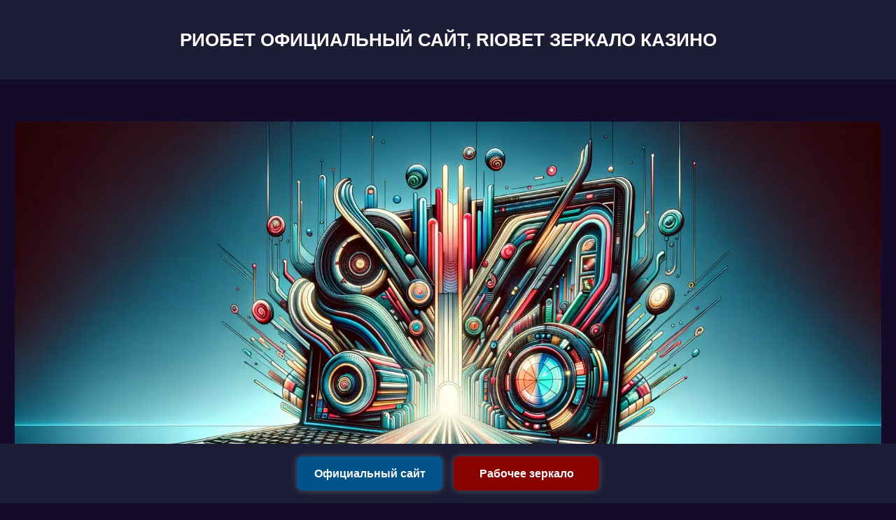

--- FILE ---
content_type: text/html; charset=UTF-8
request_url: https://subwaygame.ru/
body_size: 6763
content:
<!DOCTYPE html>
<html lang='ru'>
<head>
    <meta charset='UTF-8'>
    <title>Riobet официальный сайт 🛡️ Вход на рабочее зеркало Риобет</title>
    <meta name='description' content='Официальный сайт Riobet – регистрация и вход в онлайн казино ⚡ Риобет зеркало ⚡ Бонус новым игрокам на депозит ❤ Играть на реальные деньги'>
    <link rel='canonical' href='https://subwaygame.ru'>
    <link rel='icon' href='https://subwaygame.ru/images/site_logo_article_63.png' type='image/png'>
    <link rel='amphtml' href='https://subwaygame.ru/index.amp.html'>
    <meta name='viewport' content='width=device-width, initial-scale=1.0'>
    <meta name='robots' content='index, follow, max-image-preview:large, max-snippet:-1, max-video-preview:-1, noarchive'>
    <script type='application/ld+json'>{
    "@context": "https:\/\/schema.org",
    "@type": "FAQPage",
    "mainEntity": [
        {
            "@type": "Question",
            "name": "Как зарегистрироваться на сайте Риобет?",
            "acceptedAnswer": {
                "@type": "Answer",
                "text": "Чтобы зарегистрироваться на сайте Риобет, перейдите на официальный сайт, нажмите на кнопку \"Регистрация\" и заполните все необходимые поля."
            }
        },
        {
            "@type": "Question",
            "name": "Как использовать рабочее зеркало Риобет?",
            "acceptedAnswer": {
                "@type": "Answer",
                "text": "Рабочее зеркало Риобет можно использовать, перейдя по альтернативному адресу сайта, который можно найти в социальных сетях или у службы поддержки."
            }
        },
        {
            "@type": "Question",
            "name": "Какие методы оплаты доступны в Риобет?",
            "acceptedAnswer": {
                "@type": "Answer",
                "text": "В Риобет доступны различные методы оплаты, включая банковские карты, электронные кошельки и криптовалюты."
            }
        },
        {
            "@type": "Question",
            "name": "Можно ли скачать Риобет на компьютер?",
            "acceptedAnswer": {
                "@type": "Answer",
                "text": "На данный момент официального приложения для компьютера нет, но вы можете играть через браузер."
            }
        },
        {
            "@type": "Question",
            "name": "Какой минимальный депозит в Риобет?",
            "acceptedAnswer": {
                "@type": "Answer",
                "text": "Минимальный депозит в Риобет составляет всего 100 рублей, что делает казино доступным для широкого круга игроков."
            }
        }
    ]
}</script>
    <!-- Open Graph -->
    <meta property='og:title' content='Riobet официальный сайт 🛡️ Вход на рабочее зеркало Риобет'>
    <meta property='og:description' content='Официальный сайт Riobet – регистрация и вход в онлайн казино ⚡ Риобет зеркало ⚡ Бонус новым игрокам на депозит ❤ Играть на реальные деньги'>
    <meta property='og:type' content='article'>
    <meta property='og:url' content='https://subwaygame.ru'>
    <meta property='og:image' content='https://subwaygame.ru/images/78c9943cf5558b313cafb349d8c720a1.webp'>

    <!-- Twitter Cards -->
    <meta name='twitter:card' content='summary_large_image'>
    <meta name='twitter:title' content='Riobet официальный сайт 🛡️ Вход на рабочее зеркало Риобет'>
    <meta name='twitter:description' content='Официальный сайт Riobet – регистрация и вход в онлайн казино ⚡ Риобет зеркало ⚡ Бонус новым игрокам на депозит ❤ Играть на реальные деньги'>
    <meta name='twitter:image' content='https://subwaygame.ru/images/78c9943cf5558b313cafb349d8c720a1.webp'>

    
    <link rel='icon' href='images/favicon-32x32.png' sizes='32x32'>
    <link rel='icon' href='images/favicon-192x192.png' sizes='192x192'>
    <link rel='apple-touch-icon' href='images/favicon-180x180.png'>
    <meta name='msapplication-TileImage' content='images/favicon-270x270.png'>

    <!-- JSON-LD Structured Data для статьи -->
    <script type='application/ld+json'>
    {
      "@context": "https://schema.org",
      "@type": "Article",
      "headline": "Riobet официальный сайт 🛡️ Вход на рабочее зеркало Риобет",
      "description": "Официальный сайт Riobet – регистрация и вход в онлайн казино ⚡ Риобет зеркало ⚡ Бонус новым игрокам на депозит ❤ Играть на реальные деньги",
      "image": "https://subwaygame.ru/images/78c9943cf5558b313cafb349d8c720a1.webp",
      "author": {
        "@type": "Organization",
        "name": "Риобет онлайн"
      },
      "datePublished": "2025-03-01T03:18:56+00:00",
      "publisher": {
        "@type": "Organization",
        "name": "Риобет онлайн",
        "logo": {
          "@type": "ImageObject",
          "url": "https://subwaygame.ru/images/site_logo_article_63.png"
        }
      },
      "mainEntityOfPage": {
        "@type": "WebPage",
        "@id": "https://subwaygame.ru"
      }
    }
    </script>

    <!-- JSON-LD Structured Data для BreadcrumbList -->
    <script type='application/ld+json'>
    {
      "@context": "https://schema.org",
      "@type": "BreadcrumbList",
      "itemListElement": [
        {
          "@type": "ListItem",
          "item": {
            "@type": "WebPage",
            "@id": "/",
            "name": "Риобет онлайн"
          },
          "position": 1
        },
        {
          "@type": "ListItem",
          "item": {
            "@type": "WebPage",
            "@id": "/#os",
            "name": "🔥 Riobet 🔥"
          },
          "position": 2
        }
      ]
    }
    </script>

    <!-- Стили для страницы -->
    <style>
            :root {
            --bg-color: #140B2A;
            --accent-color: #1C1C35;
            --text-color: #FFFFFF;
        }
        body {
            background-color: #140B2A;
            color: #FFFFFF;
            margin: 0;
            padding: 0;
            font-family: Arial, sans-serif;
            line-height: 1.6;
        }
        header, footer {
            background-color: #1C1C35;
            padding: 20px;
            text-align: center;
        }
        .container {
            max-width: 1138px;
            margin: 40px auto;
            padding: 20px;
        }
            h1 {
                text-transform: uppercase;
                font-size: 1.6em;
            }
        a {
            color: #1C1C35;
            text-decoration: none;
        }
        footer {
            margin-top: 40px;
            font-size: 0.9em;
        }
        .table-of-contents {
            background-color: rgba(255, 255, 255, 0.05);
            padding: 20px;
            border-radius: 10px;
            margin: 25px 0;
        }
        .table-of-contents p {
            margin-top: 0;
            font-size: 1.5em;
        }
        .table-of-contents ul {
            list-style: none;
            padding-left: 0;
        }
        .table-of-contents li {
            margin-bottom: 10px;
        }
        .table-of-contents a {
            color: #dddddd;
            text-decoration: none;
        }
        .table-of-contents a:hover {
            text-decoration: underline;
        }
        .floating-button {
            display: inline-block;
            background-color: #890202;
            color: white;
            padding: 12px 24px;
            border-radius: 8px;
            text-align: center;
            text-decoration: none !important;
            font-size: 16px;
            font-weight: bold;
            transition: all 0.3s ease-in-out;
            box-shadow: 0 4px 8px rgba(0, 0, 0, 0.15);
            margin: 8px;
            min-width: 160px;
        }
        .floating-button:hover {
            transform: translateY(-3px);
            box-shadow: 0 6px 12px rgba(0, 0, 0, 0.2);
        }
        .mirror-button {
            background-color: #890202;
        }
        .mirror-button:hover {
            background-color: #750101;
        }
        .official-button {
            background-color: #025389;
        }
        .official-button:hover {
            background-color: #014a78;
        }
        @keyframes glow {
            0%, 100% {
                box-shadow: 0 0 5px rgba(255, 255, 255, 0.2);
            }
            50% {
                box-shadow: 0 0 10px rgb(165 165 165 / 40%);
            }
        }
        .floating-button {
            animation: glow 1.5s infinite alternate;
        }
        .block-button {
            position: fixed;
            bottom: 0;
            left: 50%;
            transform: translateX(-50%);
            display: flex;
            background-color: #1C1C35;
            gap: 12px;
            width: 100%;
            padding: 10px 0;
            justify-content: center;
        }
        @media (max-width: 768px) {
            .block-button {
                flex-direction: column;
                align-items: center;
                padding: 15px 0;
            }
            .floating-button {
                margin: 2px;
            }
        }
        table {
            width: 100%;
            min-width: 300px;
            border-collapse: separate;
            border-spacing: 0;
            margin: 20px 0;
            background-color: rgba(255, 255, 255, 0.05);
            border-radius: 12px;
            overflow: hidden;
            box-shadow: 0 4px 8px rgba(0, 0, 0, 0.2);
        }
        th {
            background-color: var(--accent-color);
            color: var(--text-color);
            padding: 12px;
            text-align: left;
            font-weight: bold;
            text-transform: uppercase;
        }
        td {
            padding: 10px 15px;
            color: var(--text-color);
            border-bottom: 1px solid rgba(255, 255, 255, 0.1);
            word-break: break-word;
        }
        tr:last-child td {
            border-bottom: none;
        }
        tr:nth-child(even) {
            background-color: rgba(255, 255, 255, 0.03);
        }
        tr:hover {
            background-color: rgba(255, 255, 255, 0.1);
            transition: background-color 0.2s ease-in-out;
        }
        .table-responsive {
            overflow-x: auto;
            margin: 10px 0;
            border-radius: 12px;
        }
        .faq {
            margin-top: 40px;
        }
        .faq h2 {
            font-size: 1.8em;
            margin-bottom: 20px;
        }
        .faq h3 {
            font-size: 1.2em;
        }
        .faq p {
            margin-bottom: 10px;
            font-size: 1em;
            line-height: 1.5;
        }
        @media (max-width: 400px) {
            th, td {
                padding: 8px 10px;
                font-size: 0.85em;
            }
            table {
                font-size: 0.9em;
            }
            .table-responsive {
                overflow-x: scroll;
            }
        }
        @media (max-width: 768px) {
            .container {
                margin: 20px;
                padding: 15px;
            }
            header h1 {
                font-size: 1.4em;
            }
        }
        @media (min-width: 1200px) {
            .container {
                max-width: 1238px;
            }
        }
        img {
            aspect-ratio: 1792 / 1024;
            width: 100%;
            height: auto;
            display: block;
            margin-bottom: 20px;
        }
    </style>
</head>
<body>
    <header>
        <h1>Риобет официальный сайт, Riobet зеркало казино</h1>
    </header>
    <div class='container'>
        <img src='images/78c9943cf5558b313cafb349d8c720a1.webp' alt='Риобет официальный сайт, Riobet зеркало казино' style='max-width: 100%; height: auto; margin-bottom: 20px; border-radius: 10px;'>

Риобет – это одно из самых популярных онлайн-казино, которое привлекает игроков своим разнообразием игр, щедрыми бонусами и высоким уровнем безопасности. В этой статье мы подробно рассмотрим, что такое официальный сайт Риобет, как использовать рабочие зеркала, какие игровые автоматы на деньги пользуются наибольшей популярностью, а также как скачать приложение Риобет на Android или iPhone. Также мы поделимся отзывами игроков, которые помогут вам сделать выбор.

<table class='table-responsive'>
    <tr>
        <td><strong>Риобет официальный сайт</strong></td>
        <td>www.riobet.com</td>
    </tr>
    <tr>
        <td><strong>Riobet зеркало казино</strong></td>
        <td>www.riobet.xyz</td>
    </tr>
    <tr>
        <td><strong>Популярные игровые автоматы на деньги</strong></td>
        <td>Book of Ra, Starburst, Gonzo's Quest</td>
    </tr>
    <tr>
        <td><strong>Скачать Риобет на Android</strong></td>
        <td>Google Play, APK файл</td>
    </tr>
    <tr>
        <td><strong>Скачать Риобет на iPhone</strong></td>
        <td>App Store</td>
    </tr>
    <tr>
        <td><strong>Отзывы игроков</strong></td>
        <td>Положительные и отрицательные</td>
    </tr>
    <tr>
        <td><strong>Бонусы и акции</strong></td>
        <td>Приветственные бонусы, кэшбэк</td>
    </tr>
    <tr>
        <td><strong>Методы оплаты</strong></td>
        <td>Банковские карты, электронные кошельки</td>
    </tr>
</table>

<nav class='table-of-contents'><p>Содержание</p><ul><li><a href='#section-1'>Официальный сайт Риобет</a></li><li><a href='#section-2'>Рабочие зеркала Риобет</a></li><li><a href='#section-3'>Популярные игровые автоматы на деньги</a></li><li><a href='#section-4'>Скачать Риобет на Android или iPhone</a></li><li><a href='#section-5'>Отзывы игроков о Риобет</a></li><li><a href='#section-6'>Часто задаваемые вопросы</a></li></ul></nav><h2 id='section-1'>Официальный сайт Риобет</h2>

Официальный сайт Риобет – это ваша точка доступа к огромному миру азартных игр. Платформа предлагает интуитивно понятный интерфейс, который позволяет легко находить нужные разделы и игры. На главной странице вы сможете увидеть текущие акции, новинки и самые популярные игры. 

<h3>Функционал сайта</h3>

Сайт Риобет предлагает множество функций для удобства игроков:

<ul>
    <li><strong>Регистрация и вход:</strong> Простая процедура регистрации, которая занимает всего несколько минут.</li>
    <li><strong>Раздел с играми:</strong> Широкий выбор слотов, настольных игр и живого казино.</li>
    <li><strong>Бонусная система:</strong> Разнообразные акции и бонусы для новых и постоянных игроков.</li>
    <li><strong>Клиентская поддержка:</strong> Круглосуточная поддержка через чат, email и телефон.</li>
</ul>

<h2 id='section-2'>Рабочие зеркала Риобет</h2>

Из-за блокировок, с которыми сталкиваются многие онлайн-казино, важно знать, как использовать рабочие зеркала Риобет. Зеркало – это альтернативный адрес сайта, который позволяет получить доступ к платформе даже в случае блокировки основного ресурса.

<h3>Как найти рабочее зеркало?</h3>

Существует несколько способов найти актуальное зеркало Риобет:

<ol>
    <li>Подписывайтесь на официальные группы казино в социальных сетях.</li>
    <li>Посетите специализированные форумы и сайты о казино.</li>
    <li>Запросите ссылку у службы поддержки.</li>
</ol>

<h3>Преимущества использования зеркал</h3>

Использование зеркал имеет ряд преимуществ:

<ul>
    <li><strong>Доступность:</strong> Возможность играть в любое время, независимо от блокировок.</li>
    <li><strong>Безопасность:</strong> Зеркала защищают ваши данные и обеспечивают высокий уровень безопасности.</li>
</ul>

<h2 id='section-3'>Популярные игровые автоматы на деньги</h2>

Риобет предлагает широкий ассортимент игровых автоматов, среди которых есть как классические слоты, так и современные видеослоты с уникальными функциями.

<h3>Топ-игры Риобет</h3>

Некоторые из самых популярных игровых автоматов включают:

<ul>
    <li><strong>Book of Ra:</strong> Классический слот с египетской тематикой, который завоевал сердца многих игроков.</li>
    <li><strong>Starburst:</strong> Яркий слот с динамичной графикой и простыми правилами.</li>
    <li><strong>Gonzo's Quest:</strong> Игра с уникальной механикой и захватывающим сюжетом.</li>
</ul>

<h3>Как выбрать слот?</h3>

При выборе игрового автомата стоит обратить внимание на следующие факторы:

<ol>
    <li><strong>Возврат игроку (RTP):</strong> Чем выше RTP, тем больше шансов на выигрыш.</li>
    <li><strong>Волатильность:</strong> Высокая волатильность предлагает большие выигрыши, но реже.</li>
    <li><strong>Тематика:</strong> Выбирайте игры, которые вам нравятся, чтобы получать удовольствие от процесса.</li>
</ol>

<h2 id='section-4'>Скачать Риобет на Android или iPhone</h2>

Мобильная версия Риобет позволяет играть в любимые игры в любое время и в любом месте. Доступно приложение для обеих платформ – Android и iOS.

<h3>Скачивание приложения на Android</h3>

Для установки приложения на Android выполните следующие шаги:

<ol>
    <li>Перейдите на официальный сайт Риобет.</li>
    <li>Скачайте APK файл.</li>
    <li>Разрешите установку из неизвестных источников в настройках вашего устройства.</li>
    <li>Установите приложение и наслаждайтесь играми.</li>
</ol>

<h3>Скачивание приложения на iPhone</h3>

Чтобы скачать приложение на iPhone, выполните следующие шаги:

<ol>
    <li>Откройте App Store.</li>
    <li>Найдите приложение Риобет.</li>
    <li>Скачайте и установите его.</li>
</ol>

<h2 id='section-5'>Отзывы игроков о Риобет</h2>

Отзывы игроков являются важным аспектом, который помогает новым пользователям составить представление о казино. Многие игроки отмечают положительные моменты, такие как щедрые бонусы, большой выбор игр и качественную службу поддержки.

<h3>Положительные отзывы</h3>

Игроки часто упоминают:

<ul>
    <li><strong>Быстрые выплаты:</strong> Большинство пользователей довольны скоростью обработки запросов на вывод средств.</li>
    <li><strong>Разнообразие игр:</strong> Наличие как классических, так и новых игровых автоматов.</li>
</ul>

<h3>Отрицательные отзывы</h3>

Однако есть и негативные моменты:

<ul>
    <li><strong>Проблемы с блокировками:</strong> Некоторые пользователи сталкиваются с трудностями при доступе к сайту.</li>
    <li><strong>Служба поддержки:</strong> Некоторые отзывы касаются медленного ответа службы поддержки в определенные часы.</li>
</ul>

<h2 id='section-6'>Часто задаваемые вопросы</h2>
<div class='faq'>
<h3><strong>Как зарегистрироваться на сайте Риобет?</strong></h3>
<p>Чтобы зарегистрироваться на сайте Риобет, перейдите на официальный сайт, нажмите на кнопку "Регистрация" и заполните все необходимые поля.</p>

<h3><strong>Как использовать рабочее зеркало Риобет?</strong></h3>
<p>Рабочее зеркало Риобет можно использовать, перейдя по альтернативному адресу сайта, который можно найти в социальных сетях или у службы поддержки.</p>

<h3><strong>Какие методы оплаты доступны в Риобет?</strong></h3>
<p>В Риобет доступны различные методы оплаты, включая банковские карты, электронные кошельки и криптовалюты.</p>

<h3><strong>Можно ли скачать Риобет на компьютер?</strong></h3>
<p>На данный момент официального приложения для компьютера нет, но вы можете играть через браузер.</p>

<h3><strong>Какой минимальный депозит в Риобет?</strong></h3>
<p>Минимальный депозит в Риобет составляет всего 100 рублей, что делает казино доступным для широкого круга игроков.</p>
</div>

Заключение: Риобет – это надежное и удобное казино, которое предлагает своим пользователям разнообразие игр, выгодные условия и высокий уровень безопасности. Благодаря рабочим зеркалам и мобильным приложениям, доступ к играм становится простым и быстрым. Не забывайте читать отзывы других игроков, чтобы лучше понять все преимущества и недостатки платформы.
        <div class='block-button'>
            <a href='/play' target='_blank' class='floating-button official-button' rel='nofollow noopener noreferrer' data-noindex=''>Официальный сайт</a>
            <a href='/play' target='_blank' class='floating-button mirror-button' rel='nofollow noopener noreferrer' data-noindex=''>Рабочее зеркало</a>
        </div>
    </div>
    <footer>
        © 2025. Все права защищены.
    </footer>
<script defer src="https://static.cloudflareinsights.com/beacon.min.js/vcd15cbe7772f49c399c6a5babf22c1241717689176015" integrity="sha512-ZpsOmlRQV6y907TI0dKBHq9Md29nnaEIPlkf84rnaERnq6zvWvPUqr2ft8M1aS28oN72PdrCzSjY4U6VaAw1EQ==" data-cf-beacon='{"version":"2024.11.0","token":"4548375e59c44b8e98c1dc71b6058849","r":1,"server_timing":{"name":{"cfCacheStatus":true,"cfEdge":true,"cfExtPri":true,"cfL4":true,"cfOrigin":true,"cfSpeedBrain":true},"location_startswith":null}}' crossorigin="anonymous"></script>
</body>
</html>